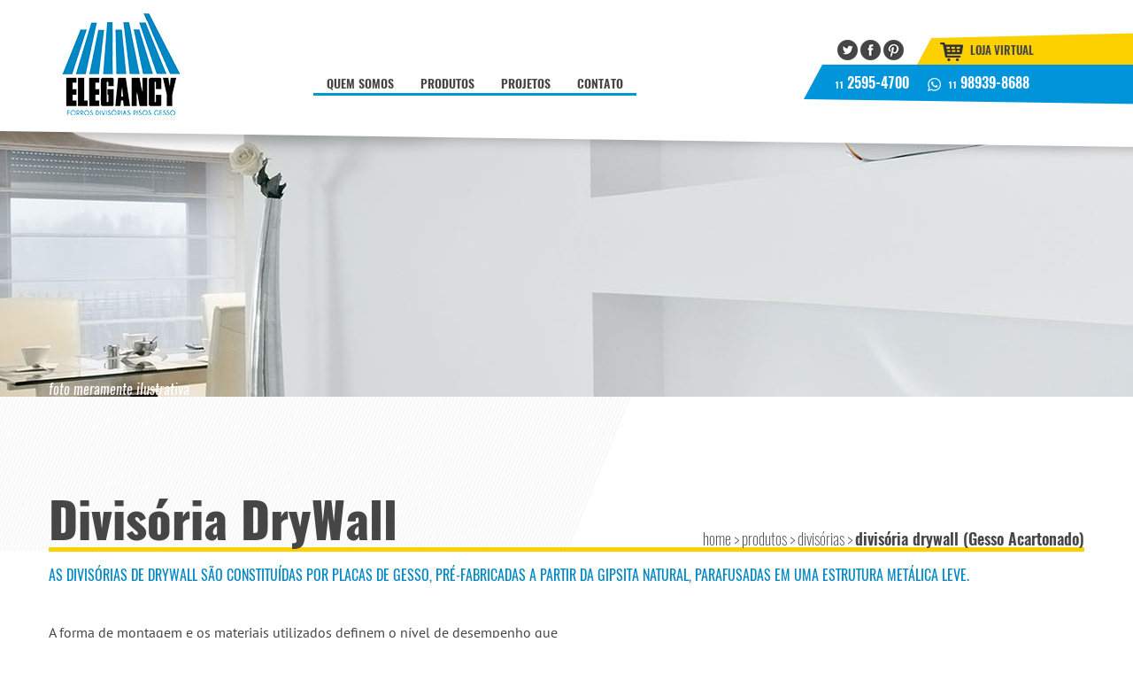

--- FILE ---
content_type: text/html; charset=UTF-8
request_url: https://elegancyforros.com.br/drywall
body_size: 12340
content:
<!DOCTYPE html>
<html>

<head>
    <meta charset="UTF-8" />
    <meta http-equiv="X-UA-Compatible" content="IE=Edge, chrome=1" />
    <meta name="viewport" content="width=device-width, initial-scale=1.0, maximum-scale=1.0 user-scalable=no" />

    <title>
         Elegancy - Divisória de Drywall    </title>

    <meta name="description" content="" />
    <meta name="keywords" content="" />
    <meta name="robots" content="index, follow" />
    <meta name="rating" content="General" />
    <meta name="expires" content="0" />
    <meta name="language" content="portuguese, PT-BR" />
    <meta name="distribution" content="Global" />
    <meta name="revisit-after" content="7 Days" />

    <meta name="author" content="" />
    <meta name="publisher" content="" />
    <meta name="copyright" content=" - " />

    <link rel="shortcut icon" href="https://elegancyforros.com.br" />

    <link href="https://elegancyforros.com.br/public/assets/css/bootstrap.min.css" rel="stylesheet" />
<link href="https://elegancyforros.com.br/public/assets/css/fancybox.css" rel="stylesheet" />
<link href="https://elegancyforros.com.br/public/assets/css/style.css" rel="stylesheet" />
<link href="https://elegancyforros.com.br/public/assets/css/slick-slider.css" rel="stylesheet" />
<link href="https://elegancyforros.com.br/public/assets/css/slick-theme.css" rel="stylesheet" />
<link href="https://elegancyforros.com.br/public/assets/css/slickslider-lightbox.css" rel="stylesheet" />

  <link rel="stylesheet" href="https://maxcdn.bootstrapcdn.com/font-awesome/4.5.0/css/font-awesome.min.css">

<!-- Google Tag Manager --> <script>(function(w,d,s,l,i){w[l]=w[l]||[];w[l].push({'gtm.start': new Date().getTime(),event:'gtm.js'});var f=d.getElementsByTagName(s)[0], j=d.createElement(s),dl=l!='dataLayer'?'&l='+l:'';j.async=true;j.src= 'https://www.googletagmanager.com/gtm.js?id='+i+dl;f.parentNode.insertBefore(j,f); })(window,document,'script','dataLayer','GTM-WLCX29H');</script> <!-- End Google Tag Manager -->


</head>
<!-- Google Tag Manager (noscript) --> <noscript><iframe src="https://www.googletagmanager.com/ns.html?id=GTM-WLCX29H" height="0" width="0" style="display:none;visibility:hidden"></iframe></noscript> <!-- End Google Tag Manager (noscript) --><nav id="nav-config" class="navbar navbar-default navbar-fixed-top" role="navigation">
    <div class="container">
        <div class="col-md-12">
            <div class="navbar-header">
                <button type="button" class="navbar-toggle" data-toggle="collapse" data-target="#bs-example-navbar-collapse-1">
          <span class="sr-only"></span>
          <span class="icon-bar"></span>
          <span class="icon-bar"></span>
          <span class="icon-bar"></span>
        </button>
                <div class="navbar-brand-centered">
                    <a href="https://elegancyforros.com.br">
                        <img src="https://elegancyforros.com.br/public/assets/images/img/logo.png" class="logo" alt="logo" title="RJGV">
                    </a>
                </div>
            </div>
            <div class="collapse navbar-collapse" id="bs-example-navbar-collapse-1">
                <ul class="nav navbar-nav navbar-left">
                    <li><a href="https://elegancyforros.com.br/sobre" class="menu">QUEM SOMOS </a></li>
                    <li class="dropdown li-hover"><a href="#" class="dropdown-toggle menu" data-toggle="dropdown">PRODUTOS</a>
                        <ul class="dropdown-menu">
                            <a href="https://elegancyforros.com.br/forros"><h1>FORROS</h1></a>
                            <a href="https://elegancyforros.com.br/isopor" class="drop">Forro de Isopor</a>
                            <a href="https://elegancyforros.com.br/gessoacartonado" class="drop">Forro de Gesso Acartonado</a>
                            <a href="https://elegancyforros.com.br/forromodulardegesso" class="drop">Forro  Modular de Gesso</a>
                            <a href="https://elegancyforros.com.br/forropvc" class="drop">Forro de PVC</a>
                            <a href="https://elegancyforros.com.br/forromodularpvc" class="drop">Forro Modular de PVC</a>
                            <a href="https://elegancyforros.com.br/fibramineral" class="drop">Forro de Fibra Mineral</a>
                            <a href="https://elegancyforros.com.br/ladevidro" class="drop">Forro Modular de Lã de Vidro</a>
                            <a href="https://elegancyforros.com.br/forrohunterdouglas" class="drop">Forro Hunter Douglas</a>
                            <a href="https://elegancyforros.com.br/forrometalico" class="drop">Forro Metálico</a>
                            <!--<a href="https://elegancyforros.com.br/pvc" class="drop">PVC</a>
                            <a href="https://elegancyforros.com.br/pvcemreguas" class="drop">PVC em Réguas</a>
                            <a href="https://elegancyforros.com.br/forrometalico" class="drop">Metálico</a>-->
                            <h1>DIVISÓRIAS</h1>
                            <a href="https://elegancyforros.com.br/eucatex" class="drop">Eucatex</a>
                            <a href="https://elegancyforros.com.br/pvc" class="drop">PVC</a>
                            <!--<a href="#" class="drop">Naval</a>-->
                            <a href="https://elegancyforros.com.br/drywall" class="drop">DryWall</a>
                            <h1>PISOS</h1>
                            <a href="https://elegancyforros.com.br/pisovinilico" class="drop">Vinilicos</a>
                            <a href="https://elegancyforros.com.br/pisolaminado" class="drop">Laminado</a>
                        </ul>
                    </li>
                    <li><a href="https://elegancyforros.com.br/projetos" class="menu">PROJETOS</a></li>
                    <li><a href="https://elegancyforros.com.br/contato" class="menu">CONTATO</a></li>
                </ul>
                <nav id="bg-info">
                    <ul>
                        <a href="https://twitter.com/ElegancyForros" target="_blank"><li class="sociais"><img src="https://elegancyforros.com.br/public/assets/images/img/twitter.png" alt=""></li></a>
                        <a href="https://www.facebook.com/ElegancyForrosDivisorias/" target="_blank"><li class="sociais"><img src="https://elegancyforros.com.br/public/assets/images/img/fb.png" alt=""></li></a>
                        <a href="https://br.pinterest.com/elegancyforros/" target="_blank"><li class="sociais"><img src="https://elegancyforros.com.br/public/assets/images/img/pinterest.png" alt=""></li></a>
                        <li class="market"><a href="http://lojaelegancyforros.com.br/" target="_blank" class="loja"><img src="https://elegancyforros.com.br/public/assets/images/img/market.png" alt="">LOJA VIRTUAL</a></li>
                    </ul>
                </nav>
                <nav id="bg-tel">
                    <ul>
                        <li class="tel"><span>11</span> 2595-4700</li>
                        <li class="tel"><img src="https://elegancyforros.com.br/public/assets/images/img/whatsapp-menu.png" alt=""><span>11</span> 98939-8688</li>
                    </ul>
                </nav>
            </div>
        </div>
    </div>
</nav>
<div class="calcium"></div>
<div id="bg-drywall"><br></div>
<div id="isopor">
	<div class="container">
		<div class="row">
			<div class="col-md-6">
				<div class="aviso">foto meramente ilustrativa</div>
				<h1>Divisória DryWall</h1>
			</div>
			<div class="col-md-6">
				<h2>home > produtos > divisórias > <span>divisória drywall (Gesso Acartonado)</span></h2>
			</div>
			<div class="col-md-12">
				<h3>As divisórias de Drywall são constituídas por placas de gesso, pré-fabricadas a partir da gipsita natural, parafusadas em uma estrutura metálica leve.</h3>
			</div>
			<div class="col-md-6">
				<p>
					A forma de montagem e os materiais utilizados definem o nível de desempenho que pode variar conforme o número de placas, dimensão das estruturas e incorporação de elementos isolantes térmicos ou acústicos.
São utilizadas internamente como paredes de distribuição, separativas e técnicas.
				</p>
			</div>
			<div class="col-md-6">
				<div class="btn-config">
					<a href="https://elegancyforros.com.br/contato" class="btn-4">&nbsp;</a>
				</div>
			</div>
		</div>
	</div>

    <div class="bg-slider">
    	<div class="container">
            <div class="slider-wr">
                <div class="slider">
                    <div class="slide">
                        <img src="https://elegancyforros.com.br/public/assets/images/img/drywall1.png" alt="" />
                    </div>
                    <div class="slide">
                        <img src="https://elegancyforros.com.br/public/assets/images/img/drywall2.png" alt="" />
                    </div>
                    <div class="slide">
                        <img src="https://elegancyforros.com.br/public/assets/images/img/drywall3.png" alt="" />
                    </div>
                </div>
            </div>
    	</div>
    </div>

	<div class="container">
		<div class="row">
			<div class="col-md-6 inferior">
				<h3>Substituem os materiais convencionais com vantagens como:</h3>
				<p>
					• Montagem rápida com obra limpa e seca;<br>
					• Ganho de área útil: em um apartamento de 100 m² pode-se chegar a 4% de ganho de área útil em decorrência da menor espessura da parede;<br>
					• Diversas opções de acabamento: pinturas, azulejos, mármores, fórmicas etc;<br>
					• Menor peso por m² otimizando o dimensionamento das estruturas e fundações. Uma parede simples pesa em torno de 25kg/m²;<br>
					• Adaptabilidade a qualquer tipo de estrutura: madeira, concreto ou aço. Podendo receber qualquer tipo de fixação de objetos.<br>
					• O comportamento das paredes atende aos critérios de impacto de corpo mole e corpo duro, além das solicitações transmitidas por portas;<br>
					• Facilidade na instalação dos sistemas elétricos e hidráulicos;<br>
					• Isolamento térmico e acústico;<br>
					• Resistência ao fogo.<br>
				</p>
			</div>
			<div class="col-md-6 inferior">
				<!--<h3>CORES DISPONÍVEIS:</h3>
				<p>
					• Areia Jundiaí<br>
					• Branco Bianco<br>
					• Ciliegio Claro Madeira<br>
					• Carvalho Maiorca<br>
					• Maple Lyon<br>
					• Teka Milano<br>
					• Cristal<br>
				</p>-->
				<div class="btn-config">
					<a href="https://elegancyforros.com.br/contato" class="btn-5 mt_botao">&nbsp;</a>
				</div>
			</div>
		</div>
	</div>
</div>
<footer>
	<div id="footer">
		<div class="container">
			<div class="row">
				<div class="col-md-5">
					<h1>Elegancy Forros, Divisórias, Pisos e Drywall </h1>
                    <h2>Rua Jorge Moreira 130, Vila Assunção - Santo André SP CEP 09020-275 <br>FONE: (11) 2595-4700 / CNPJ 19.597.919/0001-32</h2>
				</div>
				<div class="col-md-3">
					<a href=""><img src="public/assets/images/img/social.png" alt=""></a>
				</div>
				<div class="col-md-4">
					<p>2017 © Elegancy | Desenvolvido por <a href="http://procriativo.com.br/" target="_blank">Procriativo</a></p>
				</div>
			</div>
		</div>
	</div>
</footer>

<script src="https://elegancyforros.com.br/public/assets/js/jquery.min.js"></script>
<script src="https://elegancyforros.com.br/public/assets/js/bootstrap.min.js"></script>
<script src="https://elegancyforros.com.br/public/assets/js/slickslider.js"></script>
<script src="https://elegancyforros.com.br/public/assets/js/slickslider-lightbox.js"></script>
<script>
 $('.slider').slick({
  centerMode: true,
  centerPadding: '25%',
  slidesToShow: 1,
  speed: 1000,
	prevArrow: '<button type="button" class="slick-prev"></button>',
	nextArrow: '<button type="button" class="slick-next"></button>'
 }); 
 
 $('.slider').slickLightbox({
  itemSelector        : 'a',
  navigateByKeyboard  : true
});
</script>
</body>

</html>
<!--# DESCRIÇÃO DO PROJETO
=-=-=-=-=-=-=-=-=-=-=-=-=-=-=-=-=-=-=-=-=-=-=-=-=-=-=-=-=-=-=
Descrição do projeto.


# DADOS GERAIS
=-=-=-=-=-=-=-=-=-=-=-=-=-=-=-=-=-=-=-=-=-=-=-=-=-=-=-=-=-=-=	
<nome_projeto>
<url_rojeto>
<data_projeto>


# RESPONSÁVEIS PELO PROJETO
=-=-=-=-=-=-=-=-=-=-=-=-=-=-=-=-=-=-=-=-=-=-=-=-=-=-=-=-=-=-=	
Projeto desenvolvido pela Procriativo Agência Multimídia(www.procriativo.com.br);

<name> -- <role> -- <twitter>

-->

--- FILE ---
content_type: text/css
request_url: https://elegancyforros.com.br/public/assets/css/style.css
body_size: 24409
content:
/* IMPORTO AS DEMAIS FOLHAS CSS */

@import url('fontface.css');
@import url('animate.css');
@import url('procriativo_reset.css');
@import url('procriativo_theme.css');

/* whatsapp flutuante */
.float {
  position: fixed;
  width: 52px;
  height: 52px;
  bottom: 54px;
  right: 19px;
  -webkit-box-shadow: 3px 11px 37px 2px rgba(0,0,0,0.31);
  -moz-box-shadow: 3px 11px 37px 2px rgba(0,0,0,0.31);
  box-shadow: 3px 11px 37px 2px rgba(0,0,0,0.31);
  background-color: #25d366;
  color: #fff !important;
  border-radius: 50px;
  text-align: center;
  font-size: 31px;
}

.my-float{
  margin-top: 16px;
  position: relative;
  top: -1px;
  left: 1px;
}

/* .float:hover {
  color: #ffffff;
} */

.float i {
  position: relative !important;
  top: -21px !important;
  left: 0px !important;
}

/* .float i:hover {
  transform: scale(1.3);
  color: #ffffff; */
}

/******************* header *******************/

#header {
	width: 100%;
	height: auto;
}

.aviso{
	font-size:16px;
	font-family: 'Oswald-RegularItalic';
	margin-top:-16px;
	color:#ffffff;
}
.aviso2{
	font-size:16px;
	font-family: 'Oswald-RegularItalic';
	margin-top:-16px;
	color:#000000;
}

.navbar-header {
	display: inline-flex;
}

.navbar-brand-centered .logo {
	margin: 15px 0;
}

.navbar-default {
	background-image: url(../images/img/base-menu.png);
	background-position: center;
	background-repeat: no-repeat;
	border: none;
	background-color: transparent;
	height: 190px;
}

#bg-tel {
	display: inline-flex;
	float: right;
	background-image: url(../images/img/line-telefone.png);
	background-position: center;
	height: 49px;
	width: 690px;
	position: relative;
	left: 34%;
	top: 30px;
}

#bg-info {
	float: right;
	background-image: url(../images/img/line-market.png);
	background-repeat: no-repeat;
	background-position: center;
	height: 43px;
	width: 583px;
	position: relative;
	left: 35%;
	top: 30px;
}

.navbar-default .navbar-nav>li>a {
	color: #464646;
}

.navbar-nav>li>a {
	padding-bottom: 0;
}

a.menu {
	font-family: 'Oswald-DemiBold';
	font-size: 14px;
	color: #464646;
	border-bottom: 3px solid #0099cc;
}

a.menu:hover {
	border-bottom: 3px solid #fdd000;
}

li.tel {
	font-family: 'Oswald-DemiBold';
	font-size: 16px;
	color: #ffffff;
	display: inline;
	position: relative;
	top: 13px;
	left: 35px;
	padding-right: 10px;
}

li.tel span {
	font-size: 10px;
}

li.tel img {
	margin: 0 8px;
}

#bg-info li.sociais {
	position: relative;
	right: 80px;
	top: 15px;
}

#bg-info ul li {
	display: inline;
}

#footer_redes {
	height: 23px;
	position: relative;
}
#footer_redes ul{
	display: inline-block;
	position: relative;
	left: 20%;
}
#footer_redes ul li {
	display: inline;
}
#footer_redes li.sociais {
	position: relative;
	top: 5px;
}

a.projeto1{
	background-image: url(../images/projetos/1.jpg);
	background-repeat:no-repeat;
	display: block;
	width: 555px !important;
	height:245px;
	margin-left: -147px;
}
a.projeto1 p{
	font-size:28px !important;
	color:#ffffff !important;
	text-decoration: none !important;
	font-family: 'Oswald-ExtraLight' !important;
	float: right;
	padding: 177px 100px 0 10px !important;
}
a.projeto2{
	background-image: url(../images/projetos/2.jpg);
	background-repeat:no-repeat;
	display: block;
	width: 555px !important;
	height:245px;
	margin-left: -147px;
}
a.projeto2 p{
	font-size:28px !important;
	color:#ffffff !important;
	text-decoration: none !important;
	font-family: 'Oswald-ExtraLight' !important;
	float: right;
	padding: 177px 92px 0 10px !important;
}
a.projeto3{
	background-image: url(../images/projetos/3.jpg);
	background-repeat:no-repeat;
	display: block;
	width: 555px !important;
	height:245px;
	margin:25px 0 25px -147px;
}
a.projeto3 p{
	font-size:28px !important;
	color:#ffffff !important;
	text-decoration: none !important;
	font-family: 'Oswald-ExtraLight' !important;
	float: right;
	padding: 177px 95px 0 10px !important;
}
a.projeto4{
	background-image: url(../images/projetos/4.jpg);
	background-repeat:no-repeat;
	display: block;
	width: 555px !important;
	height:245px;
	margin: 25px 0 25px -147px;
}
a.projeto4 p{
	font-size:28px !important;
	color:#ffffff !important;
	text-decoration: none !important;
	font-family: 'Oswald-ExtraLight' !important;
	float: right;
	padding: 177px 122px 0 10px !important;
}
a.projeto5{
	background-image: url(../images/projetos/5.jpg);
	background-repeat:no-repeat;
	display: block;
	width: 555px !important;
	height:245px;
	margin:0 0 70px -147px;
}
a.projeto5 p{
	font-size:28px !important;
	color:#ffffff !important;
	text-decoration: none !important;
	font-family: 'Oswald-ExtraLight' !important;
	float: right;
	padding: 177px 65px 0 10px !important;
}
a.projeto6{
	background-image: url(../images/projetos/6.jpg);
	background-repeat:no-repeat;
	display: block;
	width: 555px !important;
	height:245px;
	margin:0 0 70px -147px;
}
a.projeto6 p{
	font-size:28px !important;
	color:#ffffff !important;
	text-decoration: none !important;
	font-family: 'Oswald-ExtraLight' !important;
	float: right;
	padding: 177px 15px 0 10px !important;
}

a.loja {
	font-family: 'Oswald-DemiBold';
	color: #464646;
	font-size: 13px;
	right: 50px;
	top: 18px;
	position: relative;
}

a.loja img{
	margin: 0 8px;
}
.dropdown-menu h1 {
	font-family: 'Oswald-DemiBold';
	font-size: 13px;
	color: #fdd000;
	margin: 15px 20px
}

.dropdown-menu h1:hover {
	color: #ffffff;
}

.dropdown-menu a {
	text-decoration: none;
}

.dropdown-menu {
	background-color: #0088c4;
	border: none;
}

a.drop {
	display: block;
	font-family: 'Oswald';
	font-size: 13px;
	color: #fff;
	margin: 10px 30px
}

a.drop:hover {
	color: #fdd000;
}

.mt_botao{
	margin-top: 85% !important;
}
.mt_botao2{
	margin-top: 55% !important;
}
.mt_botao3{
	margin-top: 35% !important;
}
.mt_botao4{
	margin-top:65% !important;
}
.mt_botao5{
	margin-top:95% !important;
}

ul.nav.navbar-nav.navbar-left {
	position: relative;
	top: 70px;
	left: 150px;
}

@media screen and (max-width: 1199px) {
	#bg-info {
		top: 0px;
	}
	#bg-tel {
		top: 0px;
	}
	ul.nav.navbar-nav.navbar-left {
		left: 20px;
	}
}

@media screen and (max-width: 991px) {
	#bg-info {
		left: 75%;
	}
	#bg-tel {
		left: 70%;
		top: -64px;
	}
}

@media screen and (max-width: 767px) {
	button.navbar-toggle {
		position: absolute;
		left: 80%;
		top: 50px
	}
	.container {
		text-align: center;
	}
	a.menu {
		border: none;
	}
	a.menu:hover {
		border: none;
	}
	a.loja {
		right: 0;
		position: initial;
	}
	#bg-info {
		background: none;
		top: 0;
		left: 0px;
		display: block;
		text-align: center;
		width: 100%;
	}
	#bg-info ul li {
		display: block;
	}
	#bg-tel {
		left: -28px;
		top: 0;
		background: none;
		text-align: center;
		display: block;
		width: 100%;
	}
	ul.nav.navbar-nav.navbar-left {
		position: initial;
		top: 0
	}
	#bg-info li.sociais {
		top 0;
		right: 0;
		display: block;
		position: initial;
		margin: 5px 0;
	}
	li.tel {
		color: #464646;
		display: inline-block;
	}
	.navbar-nav .open .dropdown-menu {
		text-align: center;
	}
	a.drop {
		color: #464646;
		font-weight: bold;
	}
	.navbar-default .navbar-collapse,
	.navbar-default .navbar-forme {
		background-color: #ffffff;
		border: 5px solid #ffffff;
	}
}


/******************* home *******************/

#home {
	background-image: url(../images/img/banner1.jpg);
	background-position: center;
	background-repeat: no-repeat;
}

#home h1 {
	font-family: 'Oswald-ExtraLight';
	font-size: 36px;
	color: #464646;
	text-align: left;
	margin-top: 300px;
	position: relative;
	left: 35%;
	top: 50px;
	display: table
}

#home h1 span {
	font-family: 'Oswald-DemiBold';
	font-size: 45px;
}

.btn-1 {
	background-image: url(../images/img/btn1.png);
	display: inline-block;
	background-color: transparent;
	width: 286px;
	height: 63px;
	background-repeat: no-repeat;
	background-position: center;
	margin-top: 90px;
	position: relative;
	right: 80px;
}

.btn-1:hover {
	background-image: url(../images/img/btn1-over.png);
}

.btn-config {
	text-align: right;
}

.centro {
	background-image: url(../images/img/fundo1.png);
	background-position: left;
	background-repeat: no-repeat;
	height: 454px;
	width: 100%;
	max-width: 100%;
	position: relative;
	right: 31%;
}

.social {
	text-align: right;
}

.social img {
	margin-top: 190px;
	position: relative;
	top: 55px;
}

@media screen and (max-width: 991px) {
	.centro {
		right: 15%;
	}
	#home h1 {
		left: 20%;
	}
}

@media screen and (max-width: 749px) {
	.centro {
		right: 0%;
	}
	#home h1 {
		left: 0;
	}
}


/*projetos*/

#projetos {
	background-image: url(../images/img/banner2.jpg);
	background-position: center;
	background-repeat: no-repeat;
}

#projetos h1 {
	font-family: 'Oswald-ExtraLight';
	font-size: 50px;
	color: #ffffff;
	background-image: url(../images/img/fundo2.png);
	background-position: top;
	background-repeat: no-repeat;
	text-align: center;
	margin: 80px 0;
}

#projetos .img-margin {
	margin-bottom: 30px;
}

#projetos .mais {
	color: #0088c4;
	font-size: 21px;
	font-family: 'Oswald-DemiBold';
	text-decoration: none;
	position: relative;
	right: 28px;
	margin: 25px 0 100px;
	display: inline-block;
}

#projetos .mais:hover {
	color: #fdd000;
}

#projetos .click {
	text-align: right;
}

#projetos img {
	max-width: 100%;
}

@media screen and (max-width: 991px) {
	#projetos {
		text-align: center;
	}
	#projetos .click {
		text-align: center;
		margin: 18px 0;
	}
	#projetos img {
		margin-bottom: 30px;
	}
	#projetos .mais {
		right: 0;
	}
}

@media screen and (max-width: 600px) {
	#projetos h1 {
		background-image: none;
		background-color: #0088c4;
	}
	#projetos img {
		max-width: 100%;
	}
}


/*PRODUTOS*/

#produtos {
	background-image: url(../images/img/banner3.jpg);
	background-position: center;
	background-repeat: no-repeat;
	text-align: center;
}

.btn-2 {
	background-image: url(../images/img/btn1-over.png);
	display: inline-block;
	background-color: transparent;
	width: 286px;
	height: 63px;
	background-repeat: no-repeat;
	background-position: center;
	margin-bottom: 70px;
}

.btn-2:hover {
	background-image: url(../images/img/btn1.png);
}

#produtos .btn-config2 {
	text-align: center;
}

#produtos h1 {
	color: #464646;
	font-size: 50px;
	font-family: 'Oswald-DemiBold';
	padding-top: 90px;
}

#produtos h2 {
	font-family: 'Oswald-ExtraLight';
	font-size: 30px;
	color: #464646;
	padding-bottom: 40px;
}


/*CLIENTES*/

#clientes {
	background-image: url(../images/img/banner4.jpg);
	background-position: center;
	background-repeat: no-repeat;
	position: relative;
	text-align: center;
}

#clientes h1 {
	font-family: 'Oswald-DemiBold';
	font-size: 18px;
	color: #ffffff;
	padding: 65px 0 30px;
}

#clientes ul li {
	display: inline-block;
	padding: 0 8px 65px 8px;
}

#clientes img {
	max-width: 100%;
}

@media screen and (max-width:1199px) {
	#clientes ul li {
		padding: 0px 0px 150px 13px;
	}
	#clientes img {
		max-width: 70%;
	}
}

@media screen and (max-width: 991px) {
	#clientes h1 {
		text-align: center;
	}
	#clientes ul li {
		padding: 0px 0px 60px 0px;
		width: 126px;
	}
}

@media screen and (max-width: 589px) {
	#clientes {
		background-image: none;
		background-color: #0088c4;
	}
	#clientes img {
		max-width: 100%;
	}
}


/*DISTRIBUIDORES*/

#dist ul li {
	display: inline-block;
	padding: 30px 18px 88px 18px;
}

#dist h1 {
	font-family: 'Oswald-DemiBold';
	font-size: 18px;
	color: #464646;
	padding: 60px 0 40px;
	text-align: center;
}

@media screen and (max-width: 1199px) {
	#dist {
		background-image: none;
	}
	#dist h1 {
		padding-top: 30px;
	}
}


/*CARTÕES*/

#cartoes {
	background-image: url(../images/img/banner5.jpg);
	background-position: center;
	background-repeat: no-repeat;
	text-align: center;
}

#cartoes ul li {
	display: inline-block;
	padding: 30px 25px;
}


/******************* sobre *******************/

#bg-sobre {
	background-image: url(../images/img/bg-sobre.jpg);
	background-position: center;
	background-repeat: no-repeat;
	height: 550px;
}

#sobre {
	background-image: url(../images/img/bg-sobre2.jpg);
	background-position: center;
	background-repeat: no-repeat;
}

#sobre h1 {
	font-family: 'Oswald-DemiBold';
	font-size: 50px;
	color: #ffffff;
	text-align: center;
	padding-top: 95px;
}

#sobre p {
	font-family: 'PTSans';
	font-size: 16px;
	color: #ffffff;
	padding: 20px 120px 35px 0;
	line-height: 28px;
}

.btn-3 {
	background-image: url(../images/img/btn-sobre.png);
	display: inline-block;
	background-color: transparent;
	width: 286px;
	height: 63px;
	background-repeat: no-repeat;
	background-position: center;
	margin-bottom: 50px;
}

.btn-3:hover {
	background-image: url(../images/img/btn-sobre-over.png);
}

#sobre .btn-config3 {
	text-align: right;
	position: relative;
	right: 100px;
}

@media screen and (max-width: 1199px) {
	#sobre p {
		padding: 20px 0px 35px;
	}
}

@media screen and (max-width: 991px) {
	#sobre .btn-config3 {
		text-align: center;
		right: 0;
	}
	#sobre {
		background-image: none;
		background-color: #0d9cdb;
	}
}


/******************* forros *******************/
#bg-ladevidro {
	background-image: url(../images/img/bg-lavidro.jpg);
	background-position: center;
	background-repeat: no-repeat;
	height: 324px;
}
#bg-forros {
	background-image: url(../images/img/banner_forropvc.jpg);
	background-position: center;
	background-repeat: no-repeat;
	height: 324px;
}
#bg-forromodular_certo {
	background-image: url(../images/img/forromodularpvc_certo.jpg);
	background-position: center;
	background-repeat: no-repeat;
	height: 324px;
}
#bg-forromodulargesso {
	background-image: url(../images/img/banner_forromodular.jpg);
	background-position: center;
	background-repeat: no-repeat;
	height: 324px;
}
#bg-forros2 {
	background-image: url(../images/img/divisoriaforros.jpg);
	background-position: center;
	background-repeat: no-repeat;
	height: 324px;
}
#bg-mineral {
	background-image: url(../images/img/forromineral.jpg);
	background-position: center;
	background-repeat: no-repeat;
	height: 324px;
}
#modularpvc {
	background-image: url(../images/img/modularpvc.jpg);
	background-position: center;
	background-repeat: no-repeat;
	height: 324px;
}
#bg-metalico_forro {
	background-image: url(../images/img/bg-forro-metalico.jpg);
	background-position: center;
	background-repeat: no-repeat;
	height: 324px;
}

#bg-drywall {
	background-image: url(../images/img/bg-drywall.jpg);
	background-position: center;
	background-repeat: no-repeat;
	height: 324px;
}
#bg-gesso {
	background-image: url(../images/img/bg-gesso.jpg);
	background-position: center;
	background-repeat: no-repeat;
	height: 324px;
}

#forros {
	background-image: url(../images/img/bg-forros2.jpg);
	background-position: center;
	background-repeat: no-repeat;
}

#forros h1 {
	font-family: 'Oswald-Heavy';
	font-size: 55px;
	color: #464646;
	padding: 100px 0 10px 0;
}

#forros h2 {
	font-family: 'Oswald-ExtraLight';
	font-size: 16px;
	color: #464646;
	text-align: right;
	padding-top: 135px;
}

#forros h2 span {
	font-family: 'Oswald-DemiBold'
}

#forros p {
	font-family: 'PTSans';
	font-size: 16px;
	color: #464646;
	line-height: 28px;
	padding: 45px 0;
}

#forros img {
	max-width: 100%;
	margin-bottom: 35px;
}

#forros .last-img {
	margin-bottom: 145px;
}

@media screen and (max-width: 1199px) {
	#forros h1 {
		padding-top: 30px;
	}
	#forros h2 {
		padding-top: 60px
	}
}

@media screen and (max-width: 991px) {
	#forros {
		text-align: center;
		background-image: none;
	}
	#forros h2 {
		text-align: center;
		border-bottom: 5px solid #fdd000;
		display: inline-block;
	}
	#forros h1 {
		border-bottom: 5px solid #fdd000;
		display: inline-block;
	}
}
/******************* isopor *******************/

#bg-isopor {
	background-image: url(../images/img/banner_forro_isopor.jpg);
	background-position: center;
	background-repeat: no-repeat;
	height: 324px;
}
#bg-pisovinilico {
	background-image: url(../images/img/bg_pisovinilico.jpg);
	background-position: center;
	background-repeat: no-repeat;
	height: 324px;
}
#bg-pisolaminado {
	background-image: url(../images/img/bg_pisolaminado.jpg);
	background-position: center;
	background-repeat: no-repeat;
	height: 324px;
}
#bg-hunter {
	background-image: url(../images/img/banner_hunter.jpg);
	background-position: center;
	background-repeat: no-repeat;
	height: 324px;
}
.hunter_tit{
	padding-top: 45px !important;
}
.no_pd{
	padding-top: 0px !important;
}
.pd_bott{
	padding-bottom:50px !important;
}
.gesso_diferente{
	font-size:51px !important;
	padding-top:114px !important;
}
#bg-eucatex {
	background-image: url(../images/img/bg-eucatex.jpg);
	background-position: center;
	background-repeat: no-repeat;
	height: 324px;
}

#isopor {
	background-image: url(../images/img/bg-isopor2.jpg);
	background-position: top;
	background-repeat: no-repeat;
}

#isopor h1 {
	font-family: 'Oswald-Heavy';
	font-size: 55px;
	color: #464646;
	border-bottom: 5px solid #fdd000;
	padding-top: 110px;
}

#isopor h2 {
	font-family: 'Oswald-ExtraLight';
	font-size: 18px;
	color: #464646;
	border-bottom: 5px solid #fdd000;
	text-align: right;
	padding-top: 151px;
}

#isopor h2 span {
	font-family: 'Oswald-DemiBold'
}

#isopor h3 {
	font-family: 'Oswald';
	color: #0088c4;
	font-size: 16px;
	padding-top: 15px;
	line-height: 24px;
	text-transform: uppercase;
}

#isopor .inferior h3 {
	font-family: 'Oswald';
	color: #0088c4;
	font-size: 16px;
	padding-top: 80px;
	line-height: 24px;
}

#isopor p {
	font-family: 'PTSans';
	font-size: 16px;
	color: #464646;
	line-height: 25px;
	padding-top: 40px;
}
#isopor p span{
	font-weight: bold;
}

#isopor .inferior p {
	font-family: 'PTSans';
	font-size: 16px;
	color: #464646;
	padding: 20px 50px 130px 0;
}

.btn-4 {
	background-image: url(../images/img/btn-orcamento.png);
	display: inline-block;
	background-color: transparent;
	width: 217px;
	height: 40px;
	background-repeat: no-repeat;
	background-position: center;
	margin-top: 65px;
}

.btn-4:hover {
	background-image: url(../images/img/btn-orcamento-over.png);
}

.btn-5 {
	background-image: url(../images/img/btn-duvida.png);
	display: inline-block;
	background-color: transparent;
	width: 217px;
	height: 40px;
	background-repeat: no-repeat;
	background-position: center;
}

.btn-5:hover {
	background-image: url(../images/img/btn-duvida-over.png);
}

#isopor .btn-config {
	text-align: center;
}

#isopor .slider {
	background-color: #ffffff;
	margin-top: 70px;
}
#isopor .bg-slider .slider{
	background-color: #dbdcdd;
}

#isopor .bg-slider{
	background-color: #dbdcdd;
	padding: 30px 0;
	margin-top: 50px;
}

@media screen and (max-width:991px) {
	#isopor h1 {
		display: inline-block;
	}
	#isopor h2 {
		display: inline-block;
		padding-top: 30px;
	}
	#isopor .inferior h3 {
		padding-top: 50px;
	}
	#isopor .inferior p {
		padding-bottom: 20px;
	}
	.btn-5 {
		margin-bottom: 20px;
	}
}


/******************* projetos *******************/

#bg-projetos {
	background-image: url(../images/img/bg-projetos.jpg);
	background-position: center;
	background-repeat: no-repeat;
	height: 314px;
}

#projetos2 {
	background-image: url(../images/img/bg-isopor2.jpg);
	background-position: top;
	background-repeat: no-repeat;
}

#projetos2 h1 {
	font-family: 'Oswald-Heavy';
	font-size: 55px;
	color: #464646;
	border-bottom: 5px solid #fdd000;
	padding-top: 110px;
}

#projetos2 h2 {
	font-family: 'Oswald-ExtraLight';
	font-size: 18px;
	color: #464646;
	border-bottom: 5px solid #fdd000;
	text-align: right;
	padding-top: 151px;
	width: 95%;
}

#projetos2 h2 span {
	font-family: 'Oswald-DemiBold';
}

#projetos2 p {
	font-family: 'PTSans';
	font-size: 16px;
	color: #464646;
	padding: 40px 0;
}

#projetos2 img {
	margin-bottom: 30px;
}

#projetos2 .btn-plus {
	text-align: center;
}

@media screen and (max-width:991px) {
	#projetos2 h1 {
		display: inline-block;
	}
	#projetos2 h2 {
		display: inline-block;
		padding-top: 35px;
	}
	#projetos2 img {
		max-width: 100%;
	}
}


/******************* contato *******************/

#contato {
	background-image: url(../images/img/bg-contato.jpg);
	background-position: center;
	background-repeat: no-repeat;
}

#contato h1 {
	font-family: 'Oswald-DemiBold';
	font-size: 50px;
	color: #464646;
	padding-top: 100px;
}

#contato h2 {
	font-family: 'Oswald-Heavy';
	font-size: 20px;
	color: #464646;
	padding-top: 130px;
	line-height: 28px
}

#contato h2 span {
	font-family: 'Oswald-ExtraLight';
	font-size: 18px;
}

#contato h3 {
	font-family: 'Oswald-Heavy';
	font-size: 30px;
	color: #0088c4;
	padding: 35px 0;
}

#contato h4 {
	font-family: 'Oswald-Heavy';
	font-size: 20px;
	color: #464646;
	padding: 35px 0;
	line-height: 28px;
}

#contato h4 span {
	font-family: 'PTSans';
	font-size: 16px;
}

#contato input {
	width: 100%;
	border: 2px solid #464646;
	border-radius: 0;
	padding: 15px 10px;
	margin-bottom: 10px;
}

form input,
form select,
form textarea {
	padding: 0;
	width: 100%;
	border: 2px solid #464646;
	border-radius: 0;
	padding: 15px 10px;
	margin-bottom: 10px;
	font-family: 'Oswald-Heavy';
	font-size: 16px;
	color: #464646;
}

#contato .formulario {
	margin-top: 200px;
}

#contato .btn-enviar {
	background-image: url(../images/img/btn-enviar.png);
	display: inline-block;
	background-color: transparent;
	width: 167px;
	height: 41px;
	background-repeat: no-repeat;
	background-position: center;
	margin-top: 50px;
	margin-bottom: 80px;
	background-color: transparent;
	border: none;
}

#contato .btn-enviar:hover {
	background-image: url(../images/img/btn-enviar-over.png);
}

#contato .config-btn-one {
	text-align: right;
}

@media screen and (max-width:991px) {
	#contato {
		text-align: center;
	}
	#contato h1 {
		border-bottom: 5px solid #fdd000;
		display: inline-block;
	}
	#contato h2 {
		padding-top: 20px;
	}
	#contato .formulario {
		margin-top: 20px;
	}
}


/******************* footer *******************/

#footer {
	background-color: #464646;
}

#footer h1 {
	font-family: 'Oswald-DemiBold';
	font-size: 16px;
	color: #ffffff;
	padding-top: 30px;
	line-height: 25px
}

#footer h2 {
	font-family: 'PTSans';
	font-size: 13px;
	color: #ffffff;
	padding-bottom: 40px;
	line-height: 20px;
}

#footer img {
	padding-top: 50px;
	max-width: 100%;
}

#footer p {
	font-family: 'FiraSans-Condensed';
	font-size: 16px;
	color: #ffffff;
	padding-top: 50px;
}

#footer a {
	color: #ffffff;
	text-decoration: none;
	font-weight: bold;
}

@media screen and (max-width:991px) {
	#footer {
		text-align: center;
	}
	#footer img {
		padding-top: 0;
	}
	#footer p {
		padding-top: 10px;
		padding-bottom: 10px;
	}
	#footer h2 {
		padding-bottom: 10px;
	}
}


/******************* effects *******************/

.fade {
	opacity: 1;
	transition: opacity .25s ease-in-out;
	-moz-transition: opacity .25s ease-in-out;
	-webkit-transition: opacity .25s ease-in-out;
}

.fade:hover {
	opacity: 0.5;
}

.transition {
	-webkit-animation-duration: 5s;
	-webkit-animation-delay: 5s;
	-webkit-transition: all 0.5s ease-in-out;
	-moz-transition: all 0.5s ease-in-out;
	-o-transition: all 0.5s ease-in-out;
	-ms-transition: all 0.5s ease-in-out;
	transition: all 0.5s ease-in-out;
}

.shrink:hover {
	-webkit-transform: scale(0.8);
	-ms-transform: scale(0.8);
	transform: scale(0.8);
}

.zoom:hover {
	-webkit-transform: scale(1.2);
	-moz-transform: scale(1.2);
	-o-transform: scale(1.2);
	transform: scale(1.2);
}

.rotation:hover {
	-moz-transform: rotate(360deg);
	-webkit-transform: rotate(360deg);
	-o-transform: rotate(360deg);
	-ms-transform: rotate(360deg);
	transform: rotate(360deg);
	-webkit-transition: all 0.5s ease-in-out;
	-moz-transition: all 0.5s ease-in-out;
	-o-transition: all 0.5s ease-in-out;
	-ms-transition: all 0.5s ease-in-out;
	transition: all 0.5s ease-in-out;
}

.calcium {
	width: 100%;
	height: 124px;
	background-color: #ffffff;
}

.slider-wr {
	max-width: 100%;
	padding: 0 8px;
	margin: 20px auto;
	box-sizing: border-box;
}

.slide {
	padding: 28px 8px;
	box-sizing: border-box;
}

.slide img {
	max-width: 100%;
	position: relative;
	transform: scale(0.9);
	transition: all 1s ease-out;
	opacity: 0.5;
}

.slide.slick-center img {
	transform: scale(1.1);
	transition: all 1s ease-out;
	opacity: 1;
	-webkit-box-shadow: 10px 0 15px 1px rgba(5,6,7,0.5);
	box-shadow: 10px 0 15px 1px rgba(5,6,7,0.5);
}

.slick-next {
	width: 27px;
	height: 47px;
	border: none;
	position: absolute;
	top: 0;
	bottom: 0;
	background: url(../images/img/seta-slider.png) no-repeat;
	cursor: pointer;
	outline: none;
}

.slick-prev {
	left: -30px;
	width: 27px;
	height: 47px;
	border: none;
	position: absolute;
	top: 0;
	bottom: 0;
	background: url(../images/img/seta-prev.png) no-repeat;
	cursor: pointer;
	outline: none;
}

.slick-next {
	right: -30px;
}


--- FILE ---
content_type: text/css
request_url: https://elegancyforros.com.br/public/assets/css/fontface.css
body_size: 3695
content:
/* This stylesheet generated by Transfonter (https://transfonter.org) on October 2, 2017 4:45 PM */

@font-face {
    font-family: 'Oswald-RegularItalic';
    src: url('../fonts/Oswald-RegularItalic.woff2') format('woff2'), url('../fonts/Oswald-RegularItalic.woff') format('woff');
    font-weight: normal;
    font-style: italic;
}

@font-face {
    font-family: 'Oswald-HeavyItalic';
    src: url('../fonts/Oswald-HeavyItalic.woff2') format('woff2'), url('../fonts/Oswald-HeavyItalic.woff') format('woff');
    font-weight: 900;
    font-style: italic;
}

@font-face {
    font-family: 'Oswald-Extra-LightItalic';
    src: url('../fonts/Oswald-Extra-LightItalic.woff2') format('woff2'), url('../fonts/Oswald-Extra-LightItalic.woff') format('woff');
    font-weight: 300;
    font-style: italic;
}

@font-face {
    font-family: 'Oswald';
    src: url('../fonts/Oswald-Regular.woff2') format('woff2'), url('../fonts/Oswald-Regular.woff') format('woff');
    font-weight: normal;
    font-style: normal;
}

@font-face {
    font-family: 'Oswald-BoldItalic';
    src: url('../fonts/Oswald-BoldItalic.woff2') format('woff2'), url('../fonts/Oswald-BoldItalic.woff') format('woff');
    font-weight: bold;
    font-style: italic;
}

@font-face {
    font-family: 'Oswald-DemiBold';
    src: url('../fonts/Oswald-DemiBold.woff2') format('woff2'), url('../fonts/Oswald-DemiBold.woff') format('woff');
    font-weight: 600;
    font-style: normal;
}

@font-face {
    font-family: 'Oswald-Light';
    src: url('../fonts/Oswald-Light.woff2') format('woff2'), url('../fonts/Oswald-Light.woff') format('woff');
    font-weight: 300;
    font-style: normal;
}

@font-face {
    font-family: 'Oswald-LightItalic';
    src: url('../fonts/Oswald-LightItalic.woff2') format('woff2'), url('../fonts/Oswald-LightItalic.woff') format('woff');
    font-weight: 300;
    font-style: italic;
}

@font-face {
    font-family: 'Oswald-MediumItalic';
    src: url('../fonts/Oswald-MediumItalic.woff2') format('woff2'), url('Oswald-MediumItalic.woff') format('woff');
    font-weight: 500;
    font-style: italic;
}

@font-face {
    font-family: 'Oswald-Demi-BoldItalic';
    src: url('../fonts/Oswald-Demi-BoldItalic.woff2') format('woff2'), url('../fonts/Oswald-Demi-BoldItalic.woff') format('woff');
    font-weight: bold;
    font-style: italic;
}

@font-face {
    font-family: 'OswaldStencil-Bold';
    src: url('../fonts/OswaldStencil-Bold.woff2') format('woff2'), url('../fonts/OswaldStencil-Bold.woff') format('woff');
    font-weight: bold;
    font-style: normal;
}

@font-face {
    font-family: 'Oswald-ExtraLight';
    src: url('../fonts/Oswald-ExtraLight.woff2') format('woff2'), url('../fonts/Oswald-ExtraLight.woff') format('woff');
    font-weight: 200;
    font-style: normal;
}

@font-face {
    font-family: 'Oswald-Medium';
    src: url('../fonts/Oswald-Medium.woff2') format('woff2'), url('../fonts/Oswald-Medium.woff') format('woff');
    font-weight: 500;
    font-style: normal;
}

@font-face {
    font-family: 'Oswald-Heavy';
    src: url('../fonts/Oswald-Heavy.woff2') format('woff2'), url('../fonts/Oswald-Heavy.woff') format('woff');
    font-weight: 900;
    font-style: normal;
}

@font-face {
    font-family: 'Oswald-Bold';
    src: url('../fonts/Oswald-Bold.woff2') format('woff2'), url('../fonts/Oswald-Bold.woff') format('woff');
    font-weight: bold;
    font-style: normal;
}

@font-face {
    font-family: 'PTSans';
    src: url('../fonts/PTSans-Regular.woff2') format('woff2'), url('../fonts/PTSans-Regular.woff') format('woff');
    font-weight: normal;
    font-style: normal;
}
@font-face {
	font-family: 'FiraSans-Condensed';
	src: url('../fonts/FiraSansCondensed-Light.woff2') format('woff2'),
		url('../fonts/FiraSansCondensed-Light.woff') format('woff');
	font-weight: 300;
	font-style: normal;
}


--- FILE ---
content_type: text/css
request_url: https://elegancyforros.com.br/public/assets/css/procriativo_reset.css
body_size: 2559
content:
/*
- CSS baseado 960 e 1140 GridSysten
- padroniza todos os estilos nos navegadores
- Desenvolvido Por Procriativo Agência Multimidia
*/


/* Reset CSS */
html, body	{font-size:10px;}
html, body, div, span, applet, object, iframe,
h1, h2, h3, h4, h5, h6, p, blockquote, pre,
a, abbr, acronym, address, big, cite, code,
del, dfn, em, img, ins, kbd, q, s, samp,
small, strike, strong, sub, sup, tt, var,
b, u, i, center,
dl, dt, dd, ol, ul, li,
fieldset, form, label, legend,
article, aside, canvas, details, embed,
figure, figcaption, footer, header, hgroup,
menu, nav, output, ruby, section, summary,
time, mark, audio, video {
	margin: 0;
	padding: 0;
	border: 0;
}

h1, h2, h3, h4, h5, h6	{font-size:1em;}

* {-webkit-box-sizing: border-box; -moz-box-sizing: border-box; box-sizing: border-box;}

/* HTML5 display-role reset for older browsers */
article, aside, details, figcaption, figure,
footer, header, hgroup, menu, nav, section {
	display: block;
}
body {
	line-height: 1;
}
ol, ul {
	list-style: none;
}
blockquote, q {
	quotes: none;
}
blockquote:before, blockquote:after,
q:before, q:after linha16

img 			{height: auto;}
a img			{border:0;}

/* Defino metricas para os estilos*/
h1, h2, h3, h4		{margin:0; padding:0; font-weight: normal;}

.line12				{line-height:1.2em;}
.line14				{line-height:1.4em;}
.line16				{line-height:1.6em;}
.line18				{line-height:1.8em;}
.line20				{line-height:2em;}
.line22				{line-height:2.2em;}
.line24				{line-height:2.4em;}
.line26				{line-height:2.6em;}
.line28				{line-height:2.8em;}

.font9				{font-size: .9em;}
.font10				{font-size: 1em;}
.font11				{font-size: 1.1em;}
.font12				{font-size: 1.2em;}
.font13				{font-size: 1.3em;}
.font14				{font-size: 1.4em;}
.font15				{font-size: 1.5em;}
.font16				{font-size: 1.6em;}
.font17				{font-size: 1.7em;}
.font18				{font-size: 1.8em;}
.font20				{font-size: 2em;}
.font22				{font-size: 2.2em;}
.font24				{font-size: 2.4em;}
.font26				{font-size: 2.6em}
.font28				{font-size: 2.8em}
.font30				{font-size: 3em;}
.font32				{font-size: 3.2em;}

.col-xs-1, .col-sm-1, .col-md-1, .col-lg-1, .col-xs-2, .col-sm-2, .col-md-2, .col-lg-2, .col-xs-3, .col-sm-3, .col-md-3, .col-lg-3, .col-xs-4, .col-sm-4, .col-md-4, .col-lg-4, .col-xs-5, .col-sm-5, .col-md-5, .col-lg-5, .col-xs-6, .col-sm-6, .col-md-6, .col-lg-6, .col-xs-7, .col-sm-7, .col-md-7, .col-lg-7, .col-xs-8, .col-sm-8, .col-md-8, .col-lg-8, .col-xs-9, .col-sm-9, .col-md-9, .col-lg-9, .col-xs-10, .col-sm-10, .col-md-10, .col-lg-10, .col-xs-11, .col-sm-11, .col-md-11, .col-lg-11, .col-xs-12, .col-sm-12, .col-md-12, .col-lg-12 {
  position: relative;
  min-height: 1px;
  padding-right: 0px;
  padding-left: 0px;
}


--- FILE ---
content_type: text/css
request_url: https://elegancyforros.com.br/public/assets/css/procriativo_theme.css
body_size: 212
content:
form input:focus,
form textarea:focus,
form select:focus,
form textarea:focus {
  border: 2px solid #fec62e !important;
}

form input.error,
form select.error,
form textarea.error {
  border: 2px solid #061821 !important;
}
form label.error, label.error {
  color: #061821;
  display: block;
 font-family: 'Aller';
}
div.error {
  display: none;
}
